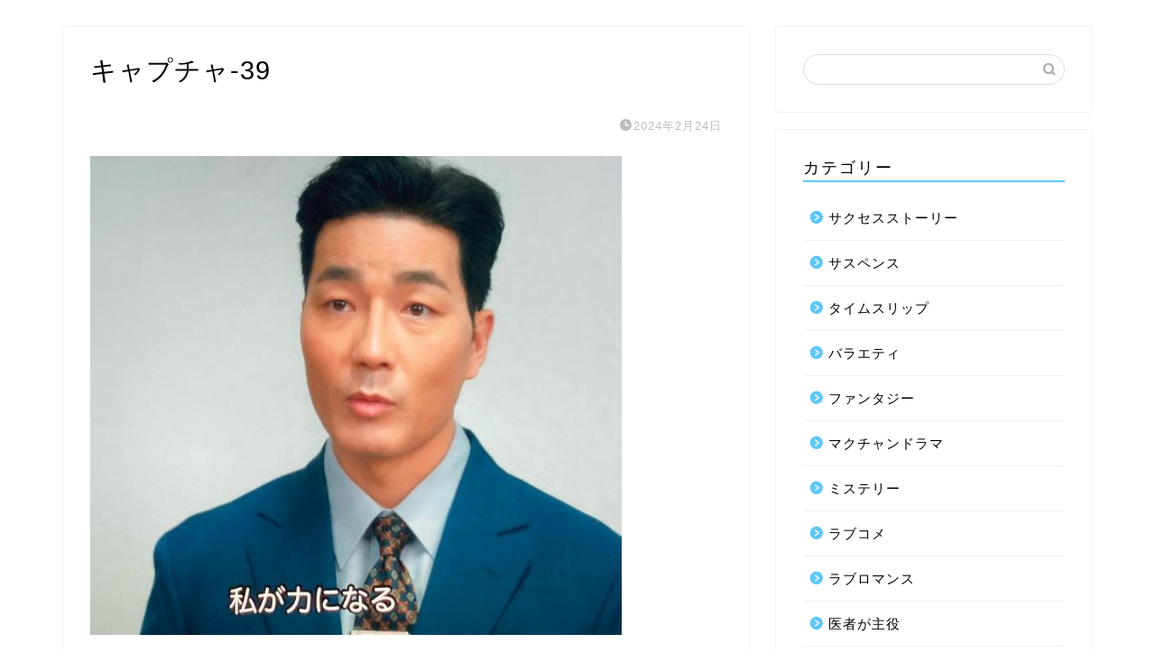

--- FILE ---
content_type: text/html; charset=utf-8
request_url: https://www.google.com/recaptcha/api2/aframe
body_size: 267
content:
<!DOCTYPE HTML><html><head><meta http-equiv="content-type" content="text/html; charset=UTF-8"></head><body><script nonce="sAgC8Gf9bgqMtXIY_w_ciQ">/** Anti-fraud and anti-abuse applications only. See google.com/recaptcha */ try{var clients={'sodar':'https://pagead2.googlesyndication.com/pagead/sodar?'};window.addEventListener("message",function(a){try{if(a.source===window.parent){var b=JSON.parse(a.data);var c=clients[b['id']];if(c){var d=document.createElement('img');d.src=c+b['params']+'&rc='+(localStorage.getItem("rc::a")?sessionStorage.getItem("rc::b"):"");window.document.body.appendChild(d);sessionStorage.setItem("rc::e",parseInt(sessionStorage.getItem("rc::e")||0)+1);localStorage.setItem("rc::h",'1768684394693');}}}catch(b){}});window.parent.postMessage("_grecaptcha_ready", "*");}catch(b){}</script></body></html>